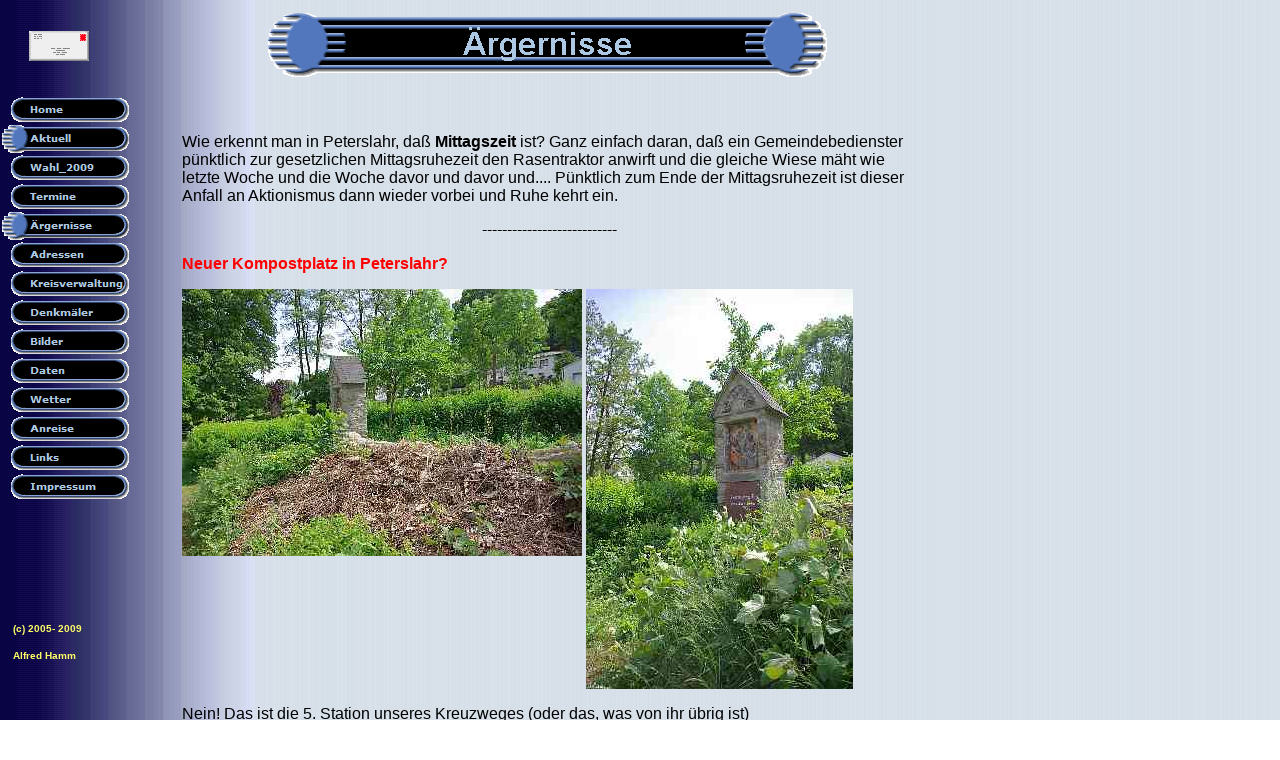

--- FILE ---
content_type: text/html
request_url: http://peterslahr.net/html/argernisse.html
body_size: 23957
content:

<!DOCTYPE HTML PUBLIC "-//W3C//DTD HTML 4.01 Transitional//EN">
<HTML>
<HEAD>
<TITLE>Ärgernisse</TITLE>
<META HTTP-EQUIV="Content-Type" CONTENT="text/html; charset=ISO-8859-1">
<META NAME="Generator" CONTENT="Alfred Hamm">
<META content=Alfred Hamm name=Author>
<META content=Alfred Hamm name=Publisher>
<META content=Alfred Hamm name=Copyright>
<META 
content="Peterslahr, Flammersfeld, Verbandsgemeinde, Service, Information, Bilder, Veranstaltungen, Wirtschaft, Kultur, Freizeit" 
name=Keywords>
<META content="Peterslahr.net hier finden Sie die aktuellsten Informationen aus Peterslahr & Umgebung" 
name=Description>
<META content="Herzlich Willkommen!" 
name=Page-topic>
<META content=Alle name=Audience>
<META content=DE name=Content-language>
<META content=Internet name=Page-type>
<META content=INDEX,FOLLOW name=Robots>
<META http-equiv=Content-Type content="text/html; charset=iso-8859-1">
<META content="Notetab 2.63" name=GENERATOR>
<SCRIPT TYPE="text/javascript">
<!--
function F_loadRollover(){} function F_roll(){}
//-->
</SCRIPT>
<SCRIPT TYPE="text/javascript" SRC="../assets/rollover.js"></SCRIPT>
</HEAD>
<BODY BGCOLOR="#FFFFFF" BACKGROUND="../assets/images/bg.jpg" TEXT="#000000" LINK="#CDC51D" VLINK="#808080" STYLE="background-image: url('../assets/images/bg.jpg'); margin: 0px;">
    <TABLE CELLPADDING="0" CELLSPACING="0" BORDER="0" WIDTH="917">
        <TR VALIGN="TOP" ALIGN="LEFT">
            <TD>
                <TABLE BORDER="0" CELLSPACING="0" CELLPADDING="0" WIDTH="149">
                    <TR VALIGN="TOP" ALIGN="LEFT">
                        <TD WIDTH="2" HEIGHT="31"><IMG SRC="../assets/images/autogen/clearpixel.gif" WIDTH="2" HEIGHT="1" BORDER="0" ALT=""></TD>
                        <TD WIDTH="11"><IMG SRC="../assets/images/autogen/clearpixel.gif" WIDTH="11" HEIGHT="1" BORDER="0" ALT=""></TD>
                        <TD WIDTH="16"><IMG SRC="../assets/images/autogen/clearpixel.gif" WIDTH="16" HEIGHT="1" BORDER="0" ALT=""></TD>
                        <TD></TD>
                        <TD WIDTH="47"><IMG SRC="../assets/images/autogen/clearpixel.gif" WIDTH="47" HEIGHT="1" BORDER="0" ALT=""></TD>
                        <TD WIDTH="13"><IMG SRC="../assets/images/autogen/clearpixel.gif" WIDTH="13" HEIGHT="1" BORDER="0" ALT=""></TD>
                    </TR>
                    <TR VALIGN="TOP" ALIGN="LEFT">
                        <TD COLSPAN="3" HEIGHT="30"></TD>
                        <TD WIDTH="60"><A HREF="mailto:info@peterslahr.net"><IMG ID="Bild1" HEIGHT="30" WIDTH="60" SRC="../assets/images/Brief-004.gif" BORDER="0" ALT=""></A></TD>
                        <TD COLSPAN="2"></TD>
                    </TR>
                    <TR VALIGN="TOP" ALIGN="LEFT">
                        <TD COLSPAN="6" HEIGHT="34"></TD>
                    </TR>
                    <TR VALIGN="TOP" ALIGN="LEFT">
                        <TD HEIGHT="406"></TD>
                        <TD COLSPAN="5" WIDTH="147">
                            <TABLE ID="NavigationBar1" BORDER="0" CELLSPACING="0" CELLPADDING="0" WIDTH="147">
                                <TR VALIGN="TOP" ALIGN="LEFT">
                                    <TD WIDTH="147" HEIGHT="29"><A HREF="../index.html" style="cursor:hand; text-decoration:none;" onMouseOver="F_loadRollover('Navigationsschaltfläche1','',0);F_roll('Navigationsschaltfläche1',1)" onMouseOut="F_roll('Navigationsschaltfläche1',0)"><IMG ID="Navigationsschaltfläche1" NAME="Navigationsschaltfläche1" HEIGHT="29" WIDTH="147" SRC="../assets/images/autogen/Home_NPrim_1.gif" onmouseover="F_loadRollover(this,'Home_NRPrimHi_1.gif',0)" BORDER="0" ALT="Home" TITLE="Home"></A></TD>
                                </TR>
                                <TR VALIGN="TOP" ALIGN="LEFT">
                                    <TD WIDTH="147" HEIGHT="29"><A HREF="../html/aktuell.html" style="cursor:hand; text-decoration:none;" onMouseOver="F_loadRollover('Navigationsschaltfläche2','',0);F_roll('Navigationsschaltfläche2',1)" onMouseOut="F_roll('Navigationsschaltfläche2',0)"><IMG ID="Navigationsschaltfläche2" NAME="Navigationsschaltfläche2" HEIGHT="29" WIDTH="147" SRC="../assets/images/autogen/Aktuell_HPrimHi_1.gif" onmouseover="F_loadRollover(this,'Aktuell_HRPrimHi_1.gif',0)" BORDER="0" ALT="Aktuell" TITLE="Aktuell"></A></TD>
                                </TR>
                                <TR VALIGN="TOP" ALIGN="LEFT">
                                    <TD WIDTH="147" HEIGHT="29"><A HREF="../html/wahl_2009.html" style="cursor:hand; text-decoration:none;" onMouseOver="F_loadRollover('Navigationsschaltfläche3','',0);F_roll('Navigationsschaltfläche3',1)" onMouseOut="F_roll('Navigationsschaltfläche3',0)"><IMG ID="Navigationsschaltfläche3" NAME="Navigationsschaltfläche3" HEIGHT="29" WIDTH="147" SRC="../assets/images/autogen/Wahl_2009_NPrim_2.gif" onmouseover="F_loadRollover(this,'Wahl_2009_NRPrimHi_1.gif',0)" BORDER="0" ALT="Wahl_2009" TITLE="Wahl_2009"></A></TD>
                                </TR>
                                <TR VALIGN="TOP" ALIGN="LEFT">
                                    <TD WIDTH="147" HEIGHT="29"><A HREF="../html/termine.html" style="cursor:hand; text-decoration:none;" onMouseOver="F_loadRollover('Navigationsschaltfläche4','',0);F_roll('Navigationsschaltfläche4',1)" onMouseOut="F_roll('Navigationsschaltfläche4',0)"><IMG ID="Navigationsschaltfläche4" NAME="Navigationsschaltfläche4" HEIGHT="29" WIDTH="147" SRC="../assets/images/autogen/Termine_NPrim_2.gif" onmouseover="F_loadRollover(this,'Termine_NRPrimHi_1.gif',0)" BORDER="0" ALT="Termine" TITLE="Termine"></A></TD>
                                </TR>
                                <TR VALIGN="TOP" ALIGN="LEFT">
                                    <TD WIDTH="147" HEIGHT="29"><A HREF="../html/argernisse.html" style="cursor:hand; text-decoration:none;" onMouseOver="F_loadRollover('Navigationsschaltfläche5','',0);F_roll('Navigationsschaltfläche5',1)" onMouseOut="F_roll('Navigationsschaltfläche5',0)"><IMG ID="Navigationsschaltfläche5" NAME="Navigationsschaltfläche5" HEIGHT="29" WIDTH="147" SRC="../assets/images/autogen/Argernisse_HPrimHi_1.gif" onmouseover="F_loadRollover(this,'Argernisse_HRPrimHi_1.gif',0)" BORDER="0" ALT="Ärgernisse" TITLE="Ärgernisse"></A></TD>
                                </TR>
                                <TR VALIGN="TOP" ALIGN="LEFT">
                                    <TD WIDTH="147" HEIGHT="29"><A HREF="../html/adressen.html" style="cursor:hand; text-decoration:none;" onMouseOver="F_loadRollover('Navigationsschaltfläche6','',0);F_roll('Navigationsschaltfläche6',1)" onMouseOut="F_roll('Navigationsschaltfläche6',0)"><IMG ID="Navigationsschaltfläche6" NAME="Navigationsschaltfläche6" HEIGHT="29" WIDTH="147" SRC="../assets/images/autogen/Adressen_NPrim_2.gif" onmouseover="F_loadRollover(this,'Adressen_NRPrimHi_1.gif',0)" BORDER="0" ALT="Adressen" TITLE="Adressen"></A></TD>
                                </TR>
                                <TR VALIGN="TOP" ALIGN="LEFT">
                                    <TD WIDTH="147" HEIGHT="29"><A HREF="../html/kreisverwaltung.html" style="cursor:hand; text-decoration:none;" onMouseOver="F_loadRollover('Navigationsschaltfläche7','',0);F_roll('Navigationsschaltfläche7',1)" onMouseOut="F_roll('Navigationsschaltfläche7',0)"><IMG ID="Navigationsschaltfläche7" NAME="Navigationsschaltfläche7" HEIGHT="29" WIDTH="147" SRC="../assets/images/autogen/Kreisverwaltung_NPrim_2.gif" onmouseover="F_loadRollover(this,'Kreisverwaltung_NRPrimHi_1.gif',0)" BORDER="0" ALT="Kreisverwaltung" TITLE="Kreisverwaltung"></A></TD>
                                </TR>
                                <TR VALIGN="TOP" ALIGN="LEFT">
                                    <TD WIDTH="147" HEIGHT="29"><A HREF="../html/denkmaler.html" style="cursor:hand; text-decoration:none;" onMouseOver="F_loadRollover('Navigationsschaltfläche8','',0);F_roll('Navigationsschaltfläche8',1)" onMouseOut="F_roll('Navigationsschaltfläche8',0)"><IMG ID="Navigationsschaltfläche8" NAME="Navigationsschaltfläche8" HEIGHT="29" WIDTH="147" SRC="../assets/images/autogen/Denkmaler_NPrim_2.gif" onmouseover="F_loadRollover(this,'Denkmaler_NRPrimHi_1.gif',0)" BORDER="0" ALT="Denkmäler" TITLE="Denkmäler"></A></TD>
                                </TR>
                                <TR VALIGN="TOP" ALIGN="LEFT">
                                    <TD WIDTH="147" HEIGHT="29"><A HREF="../html/bilder.html" style="cursor:hand; text-decoration:none;" onMouseOver="F_loadRollover('Navigationsschaltfläche9','',0);F_roll('Navigationsschaltfläche9',1)" onMouseOut="F_roll('Navigationsschaltfläche9',0)"><IMG ID="Navigationsschaltfläche9" NAME="Navigationsschaltfläche9" HEIGHT="29" WIDTH="147" SRC="../assets/images/autogen/Bilder_NPrim_2.gif" onmouseover="F_loadRollover(this,'Bilder_NRPrimHi_1.gif',0)" BORDER="0" ALT="Bilder" TITLE="Bilder"></A></TD>
                                </TR>
                                <TR VALIGN="TOP" ALIGN="LEFT">
                                    <TD WIDTH="147" HEIGHT="29"><A HREF="../html/daten.html" style="cursor:hand; text-decoration:none;" onMouseOver="F_loadRollover('Navigationsschaltfläche10','',0);F_roll('Navigationsschaltfläche10',1)" onMouseOut="F_roll('Navigationsschaltfläche10',0)"><IMG ID="Navigationsschaltfläche10" NAME="Navigationsschaltfläche10" HEIGHT="29" WIDTH="147" SRC="../assets/images/autogen/Daten_NPrim_2.gif" onmouseover="F_loadRollover(this,'Daten_NRPrimHi_1.gif',0)" BORDER="0" ALT="Daten" TITLE="Daten"></A></TD>
                                </TR>
                                <TR VALIGN="TOP" ALIGN="LEFT">
                                    <TD WIDTH="147" HEIGHT="29"><A HREF="../html/wetter.html" style="cursor:hand; text-decoration:none;" onMouseOver="F_loadRollover('Navigationsschaltfläche11','',0);F_roll('Navigationsschaltfläche11',1)" onMouseOut="F_roll('Navigationsschaltfläche11',0)"><IMG ID="Navigationsschaltfläche11" NAME="Navigationsschaltfläche11" HEIGHT="29" WIDTH="147" SRC="../assets/images/autogen/Wetter_NPrim_2.gif" onmouseover="F_loadRollover(this,'Wetter_NRPrimHi_1.gif',0)" BORDER="0" ALT="Wetter" TITLE="Wetter"></A></TD>
                                </TR>
                                <TR VALIGN="TOP" ALIGN="LEFT">
                                    <TD WIDTH="147" HEIGHT="29"><A HREF="../html/anreise.html" style="cursor:hand; text-decoration:none;" onMouseOver="F_loadRollover('Navigationsschaltfläche12','',0);F_roll('Navigationsschaltfläche12',1)" onMouseOut="F_roll('Navigationsschaltfläche12',0)"><IMG ID="Navigationsschaltfläche12" NAME="Navigationsschaltfläche12" HEIGHT="29" WIDTH="147" SRC="../assets/images/autogen/Anreise_NPrim_2.gif" onmouseover="F_loadRollover(this,'Anreise_NRPrimHi_1.gif',0)" BORDER="0" ALT="Anreise" TITLE="Anreise"></A></TD>
                                </TR>
                                <TR VALIGN="TOP" ALIGN="LEFT">
                                    <TD WIDTH="147" HEIGHT="29"><A HREF="../html/links.html" style="cursor:hand; text-decoration:none;" onMouseOver="F_loadRollover('Navigationsschaltfläche13','',0);F_roll('Navigationsschaltfläche13',1)" onMouseOut="F_roll('Navigationsschaltfläche13',0)"><IMG ID="Navigationsschaltfläche13" NAME="Navigationsschaltfläche13" HEIGHT="29" WIDTH="147" SRC="../assets/images/autogen/Links_NPrim_2.gif" onmouseover="F_loadRollover(this,'Links_NRPrimHi_1.gif',0)" BORDER="0" ALT="Links" TITLE="Links"></A></TD>
                                </TR>
                                <TR VALIGN="TOP" ALIGN="LEFT">
                                    <TD WIDTH="147" HEIGHT="29"><A HREF="../html/impressum.html" style="cursor:hand; text-decoration:none;" onMouseOver="F_loadRollover('Navigationsschaltfläche14','',0);F_roll('Navigationsschaltfläche14',1)" onMouseOut="F_roll('Navigationsschaltfläche14',0)"><IMG ID="Navigationsschaltfläche14" NAME="Navigationsschaltfläche14" HEIGHT="29" WIDTH="147" SRC="../assets/images/autogen/Impressum_NPrim_2.gif" onmouseover="F_loadRollover(this,'Impressum_NRPrimHi_1.gif',0)" BORDER="0" ALT="Impressum" TITLE="Impressum"></A></TD>
                                </TR>
                            </TABLE>
                        </TD>
                    </TR>
                    <TR VALIGN="TOP" ALIGN="LEFT">
                        <TD COLSPAN="6" HEIGHT="122"></TD>
                    </TR>
                    <TR VALIGN="TOP" ALIGN="LEFT">
                        <TD COLSPAN="2"></TD>
                        <TD COLSPAN="3" WIDTH="123">
                            <P><FONT COLOR="#FFFF66" SIZE="-2" FACE="Verdana,Tahoma,Arial,Helvetica,Sans-serif"><B>(c) 2005- 2009</B></FONT></P>
                            <P><FONT COLOR="#FFFF66" SIZE="-2" FACE="Verdana,Tahoma,Arial,Helvetica,Sans-serif"><B>Alfred Hamm</B></FONT></P>
                        </TD>
                        <TD></TD>
                    </TR>
                </TABLE>
            </TD>
            <TD>
                <TABLE BORDER="0" CELLSPACING="0" CELLPADDING="0" WIDTH="768">
                    <TR VALIGN="TOP" ALIGN="LEFT">
                        <TD WIDTH="33" HEIGHT="10"><IMG SRC="../assets/images/autogen/clearpixel.gif" WIDTH="33" HEIGHT="1" BORDER="0" ALT=""></TD>
                        <TD WIDTH="86"><IMG SRC="../assets/images/autogen/clearpixel.gif" WIDTH="86" HEIGHT="1" BORDER="0" ALT=""></TD>
                        <TD></TD>
                        <TD WIDTH="89"><IMG SRC="../assets/images/autogen/clearpixel.gif" WIDTH="89" HEIGHT="1" BORDER="0" ALT=""></TD>
                    </TR>
                    <TR VALIGN="TOP" ALIGN="LEFT">
                        <TD COLSPAN="2" HEIGHT="67"></TD>
                        <TD WIDTH="560"><IMG ID="Banner1" HEIGHT="67" WIDTH="560" SRC="../assets/images/autogen/Argernisse_Nbanner.gif" BORDER="0" ALT="Ärgernisse" TITLE="Ärgernisse"></TD>
                        <TD></TD>
                    </TR>
                    <TR VALIGN="TOP" ALIGN="LEFT">
                        <TD COLSPAN="4" HEIGHT="56"></TD>
                    </TR>
                    <TR VALIGN="TOP" ALIGN="LEFT">
                        <TD></TD>
                        <TD COLSPAN="3" WIDTH="735">
                            <P><FONT FACE="Verdana,Tahoma,Arial,Helvetica,Sans-serif">Wie erkennt man in Peterslahr, daß <B>Mittagszeit</B> ist? Ganz einfach daran, daß ein Gemeindebedienster pünktlich zur gesetzlichen Mittagsruhezeit den Rasentraktor anwirft und die gleiche Wiese mäht wie letzte Woche und die Woche davor und davor und.... Pünktlich zum Ende der Mittagsruhezeit ist dieser Anfall an Aktionismus dann wieder vorbei und Ruhe kehrt ein.</FONT></P>
                            <P ALIGN="CENTER"><FONT FACE="Verdana,Tahoma,Arial,Helvetica,Sans-serif">---------------------------</FONT></P>
                            <P><FONT COLOR="#FF0000" FACE="Verdana,Tahoma,Arial,Helvetica,Sans-serif"><B>Neuer Kompostplatz in Peterslahr?</B></FONT></P>
                            <P><FONT FACE="Verdana,Tahoma,Arial,Helvetica,Sans-serif"><IMG ID="Bild2" HEIGHT="267" WIDTH="400" SRC="../assets/images/klein002.jpg" VSPACE="0" HSPACE="0" ALIGN="TOP" BORDER="0" ALT="klein002" TITLE="klein002">&nbsp;<IMG ID="Bild3" HEIGHT="400" WIDTH="267" SRC="../assets/images/klein005.jpg" VSPACE="0" HSPACE="0" ALIGN="TOP" BORDER="0" ALT="klein005" TITLE="klein005"></FONT></P>
                            <P><FONT FACE="Verdana,Tahoma,Arial,Helvetica,Sans-serif">Nein! Das ist die 5. Station unseres Kreuzweges (oder das, was von ihr übrig ist)</FONT></P>
                            <P><FONT FACE="Verdana,Tahoma,Arial,Helvetica,Sans-serif">&nbsp;</FONT></P>
                            <P><FONT FACE="Verdana,Tahoma,Arial,Helvetica,Sans-serif"><IMG ID="Bild4" HEIGHT="267" WIDTH="400" SRC="../assets/images/klein007.jpg" VSPACE="0" HSPACE="0" ALIGN="RIGHT" BORDER="0" ALT="klein007" TITLE="klein007">Es gibt aber auch schöne und gepflegte</FONT></P>
                            <P><FONT FACE="Verdana,Tahoma,Arial,Helvetica,Sans-serif">Stationen...</FONT></P>
                            <P><FONT FACE="Verdana,Tahoma,Arial,Helvetica,Sans-serif">&nbsp;</FONT></P>
                            <P><FONT FACE="Verdana,Tahoma,Arial,Helvetica,Sans-serif">Dies ist die 6. Station.</FONT></P>
                            <P><FONT FACE="Verdana,Tahoma,Arial,Helvetica,Sans-serif">&nbsp;</FONT></P>
                            <P><FONT FACE="Verdana,Tahoma,Arial,Helvetica,Sans-serif">&nbsp;</FONT></P>
                            <P><FONT FACE="Verdana,Tahoma,Arial,Helvetica,Sans-serif">&nbsp;</FONT></P>
                            <P><FONT FACE="Verdana,Tahoma,Arial,Helvetica,Sans-serif">&nbsp;</FONT></P>
                            <P ALIGN="CENTER"><FONT FACE="Verdana,Tahoma,Arial,Helvetica,Sans-serif">---------------------------</FONT></P>
                            <P><FONT FACE="Verdana,Tahoma,Arial,Helvetica,Sans-serif">Wir leben in einer <B>Informationsgesellschaft</B> - WIRKLICH???? -&nbsp;Leider sieht die Realität anders aus: In Peterslahr gibt es -wenn überhaupt- &quot;DSL-light&quot; mit 384 kBit/s und regelmäßigen Verbindungsabbrüchen (zum Vergleich: Stand der Technik ist 16000 kBit/s und schneller). Telekom &amp; Co haben kein Interesse, für &quot;die paar Kunden&quot; in Technik zu investieren. Die wirtschaftliche Entwicklung, für die schnelle Verbindungen unabdingbar notwendig sind, scheint uninteressant. Politischer Druck bleibt aus, da &quot;unsere Lokalpolitiker&quot; andere Schwerpunkte haben (Schließung des Freibades, Renovierung des Dienstzimmers, sich ein Denkmal in Form eines Radweges setzen,...). Daher wird sich an diesem Zustand vermutlich nicht so schnell etwas ändern. </FONT><FONT COLOR="#FF0000" FACE="Verdana,Tahoma,Arial,Helvetica,Sans-serif"><B>Wir sollten aber bei der nächsten Wahl daran denken!</B></FONT></P>
                            <P><FONT COLOR="#FF0000" FACE="Verdana,Tahoma,Arial,Helvetica,Sans-serif"><B>Nachtrag 1:<BR></B></FONT><FONT FACE="Verdana,Tahoma,Arial,Helvetica,Sans-serif">Wie kaum anders zu errwarten, kommen jetzt die findigen Geschäftemacher und verhökern ihre &#8220;alten Hüte&#8221;, wie Sky-DSL als &#8220;für gerade diese Gemeinde maßgeschneiderte Lösung&#8221;. Dazu ist nur festzustellen. Sky-DSL über Sat ist ein Krücke, die, abgesehen von den überhöhten Kosten, z.B. für Spiele allein schon wegen der Signal-Wege und -Laufzeiten (Erde-Sat-Erde) weitgehend unbrauchbar ist. </FONT></P>
                            <P><FONT FACE="Verdana,Tahoma,Arial,Helvetica,Sans-serif">Oder es wird eine Funklösung angeboten, bei der nur die Miete der notwendigen Spezial-Antenne Kosten verursacht, wie anderenorts das komplette DSL-Paket. Bevor der Interessent überlegen kann, wird versucht, auf eine Art, die fast an Nötigung erinnert, die potentiellen Kunden zu überrumpeln (&#8220;xx Anmeldungen müssen bis zum xx.xx. vorliegen, sonst wird es nichts....&#8221;) Und die Bürgermeister machen den Unfug mit stolz-geschwellter Brust auch noch mit.... Wir werden wohl warten müssen, bis sinnvolle terrestrische Funkanbindungen wie z.B. WIMAX bei uns verfügbar sind. </FONT></P>
                            <P><FONT FACE="Verdana,Tahoma,Arial,Helvetica,Sans-serif"><B>Politischer Druck auf die Telekom wird von &#8220;unseren&#8221; Politikern wohl niemals kommen - schade!</B></FONT></P>
                            <P><FONT COLOR="#FF0000" FACE="Verdana,Tahoma,Arial,Helvetica,Sans-serif"><B>Nachtrag 2:</B></FONT></P>
                            <P><FONT FACE="Verdana,Tahoma,Arial,Helvetica,Sans-serif"><B>... und jetzt bewegt sich doch was - seit Mai 2012 gibt's auch in Peterslahr bis zu 16.000 kBit/s nachdem mit -zumindest teilweiser- Finanzierung aus Steuergeldern ein neues Glasfaserkabel verlegt wurde (in Großstädten ist 50000 und mehr der Standard - aber wir sind ja genügsam!)</B></FONT></P>
                            <P ALIGN="CENTER"><FONT FACE="Verdana,Tahoma,Arial,Helvetica,Sans-serif">---------------------------</FONT></P>
                            <P><FONT FACE="Verdana,Tahoma,Arial,Helvetica,Sans-serif"><B>Freibad<BR></B>Bis 2004 gab es in Oberlahr, 5 Autominuten von Peterslahr entfernt ein großes, gut besuchtes Freibad: &#8220;Die Lahrer Herrlichkeit&#8221;.<BR>Bereits 2004 gab es seitens&nbsp;der </FONT><A HREF="../html/verbandsgemeinde.html"><B><FONT COLOR="#006633" FACE="Verdana,Tahoma,Arial,Helvetica,Sans-serif">Verbandsgemeinde</FONT></B></A><FONT COLOR="#0033CC" FACE="Verdana,Tahoma,Arial,Helvetica,Sans-serif"> </FONT><FONT FACE="Verdana,Tahoma,Arial,Helvetica,Sans-serif">(VG) Bestrebungen das Bad zu schließen. Unter der Schirmherrschaft des VG-Bürgermeisteres Josef Z. wurde ein Förderverein in`s Leben gerufen, Spenden gesammelt und von heimischen Handwerkern unentgeltlich&nbsp;am Erhalt des Bades gearbeitet. In 2005 wurde dann von eben diesem Bürgermeister schon vor (!) dem Ratsbeschluß dazu die Schließung des Bades angekündet. Am 18.04.2005 wurde der entsprechende Beschluß des VG-Rates dann &#8220;nachgereicht&#8221;.</FONT></P>
                            <P><FONT FACE="Verdana,Tahoma,Arial,Helvetica,Sans-serif">Der endgültige Schließungsbeschluß wurde in der RZ am 21.02.2008 verkündet - und selbst <B>die Flammersfelder Ortsbürgermeisterin äußert deutliche Zweifel, ob die VG-Verwaltung sich ehrlich bemüht hat, das Freibad zu retten. </B>Der VG-Bürgermeister äußert am 23.02.08 in der RZ: &#8220;Bin froh über den Schlußstrich&#8221; - seeehr bürgerfreundlich.<BR>Welche Kosten, z.B. für Abriß und Rückbau, die Schließung nach sich zieht, hat (vorsichtshalber??) noch keiner beziffert....</FONT></P>
                            <P><FONT COLOR="#FF0000" FACE="Verdana,Tahoma,Arial,Helvetica,Sans-serif"><B>Zahlen wir Bürger immer noch nicht genug an Steuern und Abgaben, um wenigstens des Erhalt der aus Steuermitteln geschaffenen Infrastruktur erwarten zu können???</B></FONT></P>
                            <P ALIGN="CENTER"><FONT FACE="Verdana,Tahoma,Arial,Helvetica,Sans-serif">---------------------------</FONT></P>
                            <P><FONT FACE="Verdana,Tahoma,Arial,Helvetica,Sans-serif"><B>Hunde<BR></B>Auch in Peterslahr greift&#8217;s um sich: An jeder Ecke kläfft ein Hund -aus mit der Ruhe-, auf jeder Wiese lauern die &#8220;Tretminen&#8221;. Zum Spielen ist der Hund zuhause -&nbsp;wenn er mal sch... muß, geht&#8217;s auf fremde Grundstücke. Selbst vor dem Friedhof wird dabei nicht halt gemacht - sind Hundebesitzer nicht seltsame Menschen?</FONT></P>
                            <P ALIGN="CENTER"><FONT FACE="Verdana,Tahoma,Arial,Helvetica,Sans-serif">---------------------------</FONT></P>
                            <P><FONT FACE="Verdana,Tahoma,Arial,Helvetica,Sans-serif"><B>&nbsp;„Wieder ins Tal&#8220;<BR></B>„Wieder ins Tal&#8220; sog. Fahrradsonntag - Rad-&#8221;Sportler&#8221; in ihren karnevalistischen Kostümen machen auf Rädern, die nicht einmal für den Straßenverkehr zugelassen sind (&#8220;Rennräder&#8221;), das Wiedtal unsicher - wehe dem Fußgänger, der ihnen in die Quere kommt.....<BR>Die Bewohner des ganzen Wiedtales werden &#8220;eingesperrt&#8221;, damit die (großenteils) externen Radfahrer &#8220;freie Fahrt&#8221; haben - oder ist&#8217;s nur Wichtigtuerei der Provinzpolitik? Wenn man die immensen Kosten betrachtet, die diese &#8220;Veranstaltung&#8221; verursacht (Hunderte von Schildern, neue Absperrungen, Überstunden von Polizei und Feuerwehr, usw), kann schon die Frage aufkommen, ob das Geld nicht sinnvoller anzulegen wäre.... z.B. für den Erhalt des Freibades? .... Radfahrende Provinzpolitiker kann man schließlich auch preiswerter besichtigen!</FONT></P>
                        </TD>
                    </TR>
                </TABLE>
            </TD>
        </TR>
    </TABLE>
</BODY>
</HTML>
 